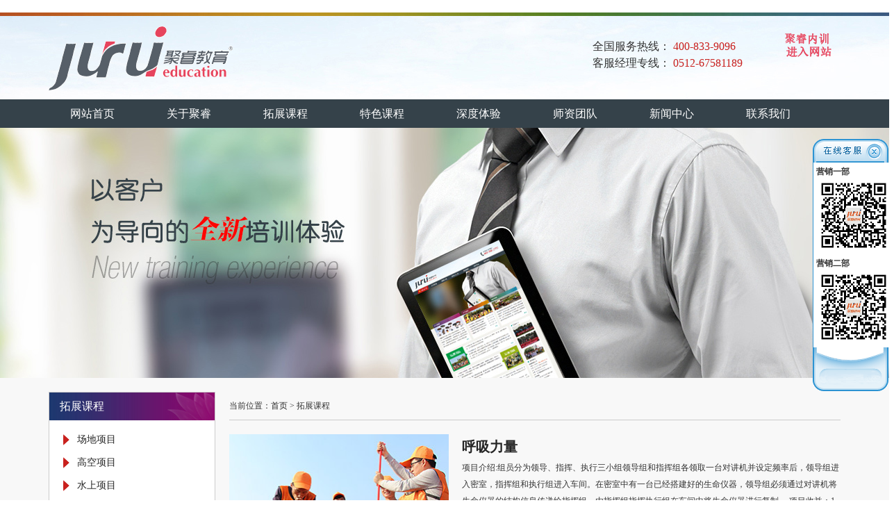

--- FILE ---
content_type: text/html
request_url: http://www.51jurui.com/course.php?tid=7&page=1
body_size: 7245
content:
<!DOCTYPE html PUBLIC "-//W3C//DTD XHTML 1.0 Transitional//EN" "http://www.w3.org/TR/xhtml1/DTD/xhtml1-transitional.dtd">
<html xmlns="http://www.w3.org/1999/xhtml">
<head>
<meta http-equiv="Content-Type" content="text/html; charset=utf-8" />
<script src="js/jquery-1.8.3.min.js"></script>
<link href="style/reset.css" rel="stylesheet"/>
<link href="style/main.css" rel="stylesheet"/>
<meta name="Keywords" content="苏州拓展公司,苏州拓展训练公司, 上海拓展训练公司,昆山拓展培训公司,苏州户外拓展训练,攀岩露营,骑行徒步,苏州趣味运动会,苏州拓展培训公司,苏州户外徒步,团队拓展训练公司,拓展公司,吴江拓展训练公司,张家港拓展培训公司,常熟拓展训练公司,常熟户外拓展公司,苏州真人CS彩弹,张家港户外拓展训练公司,苏州旅游拓展,苏州体验式内训,苏州定向越野" />
<meta name="Description" content="聚睿拓展公司是专业从事苏州拓展训练,上海户外拓展,苏州拓展培训,张家港旅游拓展,苏州拓展基地,常熟企业拓展,昆山野外拓展,吴江户外拓展培训,太仓员工拓展,攀岩露营,骑行徒步,的体验式培训机构。全国培训热线：400-068-2772" />
<title>拓展课程,聚睿拓展官网,拓展培训公司,苏州拓展训练公司,上海拓展培训公司,昆山拓展训练,常熟户外拓展,苏州户外拓展,苏州趣味运动会</title>
</head>

<body>
﻿<script type="text/javascript">
    var mobileAgent = new Array("iphone", "ipod", "ipad", "android", "mobile", "blackberry", "webos", "incognito", "webmate", "bada", "nokia", "lg", "ucweb", "skyfire");
    var browser = navigator.userAgent.toLowerCase();
    var isMobile = false;
    for (var i = 0; i < mobileAgent.length; i++) {
        if (browser.indexOf(mobileAgent[i]) != -1) {
            isMobile = true;
            //alert(mobileAgent[i]); 
            location.href = 'http://m.51jurui.com';
            break;
        } 
    } 
</script>
<script>

var _hmt = _hmt || [];
(function() {
  var hm = document.createElement("script");
  hm.src = "https://hm.baidu.com/hm.js?004ae213ebfb39eb628c0cae521d816a";
  var s = document.getElementsByTagName("script")[0]; 
  s.parentNode.insertBefore(hm, s);
})();
</script>

<div class="header">
    <div class="head clearfix">
          <div class="logo">
               <img src="images/logo.png" />
          </div>
          <div class="header_right clearfix">
               <div class="linkto png fr"><a href="http://www.juruiedu.cn"><img src="images/jinru.png"/></a></div>
               <div class="phone fr">
                    全国服务热线：<span> 400-833-9096</span><br/>
                    客服经理专线：<span> 0512-67581189</span>
                </div>
          </div>
    </div> 
</div>

<div class="nav_bj">
     <div id="menu">

                   <ul id="nav" class="clearfix">
                        <li><a href="index.php">网站首页</a></li>
                        <li><a href="about.php?tid=17">关于聚睿</a>
                             <ul>
			  <li><a href="about.php?tid=17">公司简介</a></li>
			  <li><a href="about.php?tid=5">聚睿文化</a></li>
			  <li><a href="about.php?tid=4">组织机构</a></li>
			  <li><a href="about.php?tid=6">聚睿优势</a></li>
			  <li><a href="about.php?tid=9">安全保障</a></li>
                             </ul>
                        </li>
                        <li><a href="course.php?tid=4">拓展课程</a>
                             <ul>
                            <li><a href="course.php?tid=7">场地项目</a></li>
                            <li><a href="course.php?tid=8">高空项目</a></li>
                            <li><a href="course.php?tid=9">水上项目</a></li>
                            <li><a href="course.php?tid=25">彩弹 CS</a></li>
                             <li><a href="jidi.php?tid=20">拓展基地</a></li></ul>
                        </li>
                        <li><a href="course1.php?tid=5">特色课程</a>
                             <ul>
                            <li><a href="course1.php?tid=27">冬夏令营</a></li>
                            <li><a href="course1.php?tid=28">沙盘模拟</a></li>
                            <li><a href="course1.php?tid=10">昱鹰特训</a></li>
                            <li><a href="course1.php?tid=49">主题课程</a></li>
                             </ul>
                        </li>
                        <li><a href="course2.php?tid=6">深度体验</a>
                             <ul>
                            <li><a href="course2.php?tid=13">昱鹰户外</a></li>
                            <li><a href="course2.php?tid=14">骑行天下</a></li>
                            <li><a href="course2.php?tid=15">房车露营</a></li>
                            <li><a href="course2.php?tid=29">帆船拓展</a></li>
                            <li><a href="course2.php?tid=32">特色旅游</a></li>
                             </ul>
                        </li>
                        <li><a href="teacher.php?tid=2">师资团队</a>
                             <ul>
                            <li><a href="teacher.php?tid=2">聚睿师资</a></li>
                            <li><a href="teacher.php?tid=4">培训顾问</a></li>
                             </ul>
                        </li>
                        <li><a href="dongtai.php">新闻中心</a>
                             <ul>
                             <li><a href="dongtai.php">培训动态</a></li>
                             <li><a href="news.php?tid=3">行业分享</a></li>
                             </ul>
                        </li>

                        <li><a href="contact.php">联系我们</a>
                             <ul>
                             <li><a href="contact.php">联系方式</a></li>
                             <li><a href="job.php">加入聚睿</a></li>
                             <li><a href="job1.php">法律声明</a></li>
                             </ul>
                        </li>
                        
                    </ul>
               </div>
</div>


   <!--meau下来拉菜单-->
<script type=text/javascript><!--//--><![CDATA[//><!--
function menuFix() {
 var sfEls = document.getElementById("nav").getElementsByTagName("li");
 for (var i=0; i<sfEls.length; i++) {
  sfEls[i].onmouseover=function() {
  this.className+=(this.className.length>0? " ": "") + "sfhover";
  }
  sfEls[i].onMouseDown=function() {
  this.className+=(this.className.length>0? " ": "") + "sfhover";
  }
  sfEls[i].onMouseUp=function() {
  this.className+=(this.className.length>0? " ": "") + "sfhover";
  }
  sfEls[i].onmouseout=function() {
  this.className=this.className.replace(new RegExp("( ?|^)sfhover\\b"),

"");
  }
 }
}
window.onload=menuFix;

//--><!]]></script>
<!--banner-->
<div class="b1">
     <img src="images/b1.jpg" />
</div>
<!--中间内容开始-->
<div class="main_bj">
     <div class="main1 clearfix">
          <div class="m_left">
               <div class="m_l_top">
                    <div class="l_title">
                       拓展课程
                    </div>
                    <div class="left_intro">
                       <ul>
                            <li><a href="course.php?tid=7">场地项目</a></li>
                            <li><a href="course.php?tid=8">高空项目</a></li>
                            <li><a href="course.php?tid=9">水上项目</a></li>
                            <li><a href="course.php?tid=25">彩弹 CS</a></li>
                            
                          <li><a href="jidi.php?tid=20">拓展基地</a></li>
                          </ul>
                    </div>
               </div>
               <div class="left">    
    <div class="left_top">
         <div class="l_title">
              更多课程<span><a href="course.php?tid=4">更多》</a></span>
         </div>
         <div class="kecheng">
              <ul>
                  <li><a href="course_show.php?id=30"><img src="./upload/1574834226.jpg" /><br/>企业年会</a></li>
                  <li><a href="course_show.php?id=14"><img src="./upload/1580808294.jpg" /><br/>运动会</a></li>
                  <li><a href="course_show.php?id=12"><img src="./upload/1480485920.jpg" /><br/>家庭日</a></li>
                  <li><a href="course_show.php?id=28"><img src="./upload/1434327474.jpg" /><br/>多米诺</a></li>
                  <li><a href="course_show.php?id=29"><img src="./upload/1580807908.JPG" /><br/>户外徒步</a></li>
                  <li><a href="course_show.php?id=31"><img src="./upload/1499325798.jpg" /><br/>企业军训</a></li>
              </ul> 
         </div>
          
    </div>
    <div class="left_bottom">
             <img src="images/tp14.jpg" />
    </div>
</div>    
              </div>
          <div class="m_right">
               <div class="m_r_title">
                    当前位置：<a href="index.php">首页</a>  >  拓展课程
               </div>
               <div class="c_intro">
                    <div class="c_case clearfix">
                        <div class="ke_left">
					         <a href="course_show.php?id=151"><img src="./upload/1499325150.jpg" /></a>
				        </div>
                        <div class="case_right">
                               <div class="ke_r_title">
                                    <a href="course_show.php?id=151">呼吸力量</a>
                               </div>
                               <div class="ke_r_content">
                                     项目介绍:组员分为领导、指挥、执行三小组领导组和指挥组各领取一台对讲机并设定频率后，领导组进入密室，指挥组和执行组进入车间。在密室中有一台已经搭建好的生命仪器，领导组必须通过对讲机将生命仪器的结构信息传递给指挥组，由指挥组指挥执行组在车间中将生命仪器进行复制。 项目收益：1.体验不同的沟通模式及不同位面沟通之间的冲突 2.建立良好的工作习惯流程。3.培养积...                               </div>
                               <div class="ke_r_more">
                                   <a href="course_show.php?id=151">READ MORE</a>
                               </div>
				      </div>                        
                    </div>
                    <div class="c_case clearfix">
                        <div class="ke_left">
					         <a href="course_show.php?id=15"><img src="./upload/1499325373.jpg" /></a>
				        </div>
                        <div class="case_right">
                               <div class="ke_r_title">
                                    <a href="course_show.php?id=15">生死电网</a>
                               </div>
                               <div class="ke_r_content">
                                     一、项目名称： 生死电网 二、项目介绍： 小组全体成员，在规定时间内，穿越面前的一张大网，在此过程中，全体队员身体的任何部位及衣服不得触网。 三、项目目标： 1.培养全体成员同心协力共同战胜困难的决心与信心； 2.通过身体接触，打破人与人之间的隔膜，增进学员之间的情感交流，共同战胜困难的喜悦，增强团队的凝聚力； 3.PDCA流程控制； 4.团队角色合理分配，人力资源合...                               </div>
                               <div class="ke_r_more">
                                   <a href="course_show.php?id=15">READ MORE</a>
                               </div>
				      </div>                        
                    </div>
                    <div class="c_case clearfix">
                        <div class="ke_left">
					         <a href="course_show.php?id=210"><img src="./upload/1501054258.jpg" /></a>
				        </div>
                        <div class="case_right">
                               <div class="ke_r_title">
                                    <a href="course_show.php?id=210">群龙取水</a>
                               </div>
                               <div class="ke_r_content">
                                     ‍ ‍ 一、项目名称： 群龙取水 ‍ ‍ 二、项目介绍： 所有伙伴在同伴的帮助下,依次从距离端线约2米的地方取倒活动的饮用水, 每人仅限取一瓶 ‍ ‍ ‍ ‍ 三、培训目的： ‍ ‍ ‍ ‍ 1.探团队协作精神 ‍ ‍ 2.领导力、执行力 ‍ ‍ 3.成功必然有方法，找方法，找到方法后，体现执行力 ‍ ‍ 4.团队合作，人员合理分配 ‍ ‍ ‍ ‍ ‍ ‍ ...                               </div>
                               <div class="ke_r_more">
                                   <a href="course_show.php?id=210">READ MORE</a>
                               </div>
				      </div>                        
                    </div>
                    <div class="c_case clearfix">
                        <div class="ke_left">
					         <a href="course_show.php?id=209"><img src="./upload/1501054175.jpg" /></a>
				        </div>
                        <div class="case_right">
                               <div class="ke_r_title">
                                    <a href="course_show.php?id=209">抢滩登陆</a>
                               </div>
                               <div class="ke_r_content">
                                     ‍ ‍ 一、项目名称： 抢滩登陆 ‍ ‍ 二、项目介绍： 一支探险队在深山探险时，遇到一条神秘河流的阻隔。利用若干块浮板在每块浮板必须站人的情况下顺利通过河流，无疑这又是一次艰难的旅程…… ‍ ‍ ‍ ‍ 三、项目目标： ‍ ‍ ‍ ‍ 1.培养团队协作精神，体会协同工作在感受面对困难时，应有的态度和做事方式 ‍ ‍ 2.通过身体接触，打破人与人之间的隔膜，增进学员之间的...                               </div>
                               <div class="ke_r_more">
                                   <a href="course_show.php?id=209">READ MORE</a>
                               </div>
				      </div>                        
                    </div>
                    <div class="c_case clearfix">
                        <div class="ke_left">
					         <a href="course_show.php?id=208"><img src="./upload/1501053828.jpg" /></a>
				        </div>
                        <div class="case_right">
                               <div class="ke_r_title">
                                    <a href="course_show.php?id=208">罗马炮架</a>
                               </div>
                               <div class="ke_r_content">
                                     一、项目名称： 罗马炮架 ‍ ‍ 二、项目介绍： 小组成员利用教练所给的竹子和绳子亲自动手制作古罗马炮架，然后利用水球炮弹进攻其他团队营地和人员。 ‍ ‍ 三、项目目的： ‍ ‍ ‍ ‍ 1.团队计划、组织、实施、反馈 ‍ ‍ 2.团队成员的配合与协作 ‍ ‍ ‍ ‍ 3.细节问题的把握 ‍ ‍ ‍ ‍ 4.领导力如何体现等 ‍ ‍ ‍ ‍ ‍ ‍ ...                               </div>
                               <div class="ke_r_more">
                                   <a href="course_show.php?id=208">READ MORE</a>
                               </div>
				      </div>                        
                    </div>
                    <div class="page">
                     <div class="page"><div class='page'><a href='?tid=7&page=1'>首页</a><a href='#' class='dq'>1</a><a href='?tid=7&page=2'>2</a><a href='?tid=7&page=3'>3</a><a href='?tid=7&page=4'>4</a><a href='?tid=7&page=2'>下一页</a><a href='?tid=7&page=4'>末页</a> </div></div>                   </div>
               </div>
          </div>
     </div>
</div>
﻿<!--底部内容开始-->
<div class="footer">
    <div class="f_content clearfix">
         <div class="f_left">
             <ul class="clearfix">
                <li><img src="images/t8.jpg" /> <br/> <a href="about.php?tid=3">关于我们</a></li>
                <li><img src="images/t9.jpg" /> <br/> <a href="job.php">诚聘英才</a></li>
             </ul>
         </div>
         <div class="f_center">
		 <p>全国24小时热线：400-833-9096<br/>电话：0512-67581189<br/>邮箱：jurui8888@163.com<br/>版权所有：苏州聚睿教育咨询有限公司 &nbsp;&nbsp;</p>                <a href="https://beian.miit.gov.cn/"  style=" color:White">苏ICP备12036175号-3</a>
         </div>
         <div class="f_right">
              <a href="#"><img src="images/t10.jpg" /></a>
         </div>
    </div>
</div>
﻿<style type="text/css">
#message_box {
	position:absolute;
	width:100px;
	height:120px;
	right:10px;
	top:200px;
	z-index:999999;
}
</style>
<script type="text/javascript">
//  Developed by Roshan Bhattarai 
//  Visit http://roshanbh.com.np for this script and more.
//  This notice MUST stay intact for legal use
$(document).ready(function()
{
	//scroll the message box to the top offset of browser's scrool bar
	$(window).scroll(function()
	{
  		$('#message_box').animate({top:$(window).scrollTop()+100+"px" },{queue: false, duration: 350});  
	});
    //when the close button at right corner of the message box is clicked 
	$('#close_message').click(function()
	{
  		//the messagebox gets scrool down with top property and gets hidden with zero opacity 
		$('#message_box').animate({ top:"+=15px",opacity:0 }, "slow");
	});
});
</script>
<div id="message_box">
<TABLE cellSpacing=0 cellPadding=0 width=109 border=0>
  <TBODY>
  <TR>
    <TD colSpan=3><A onclick=CloseQQ() href="javascript:;" shape=circle 
      coords=91,16,12 id="close_message"><IMG height=34 src="images/qq_top.gif" width=109 border=0></A></TD>
  </TR>
  <TR>
    <TD width=6 background="images/qq_life.gif"></TD>
    <TD width=96 vAlign=top background="" bgcolor="#FFFFFF">
      <TABLE cellSpacing=0 cellPadding=0 width=90 align=center border=0>
        <TBODY>
        <TR>
          <TD>
            <TABLE id=table47 cellPadding=2 width="100%" border=0>
              <TBODY>
              
              <TR>
               
                <TD align="left" vAlign=bottom><strong>营销一部</strong><br />
                  <a  href="#"><img border="0"  height=108  src="images/yinxiao120200717173134.jpg" alt="微信扫一扫" title="微信扫一扫" /></a>
                </TD>
              </TR>
 
              <TR>
                
                <TD align="left" vAlign=bottom><strong>营销二部</strong><br />
                  <a  href="#"><img border="0"  height=108  src="images/yinxiao220200717173134.jpg" alt="微信扫一扫" title="微信扫一扫" /></a>
                </TD>
              
              </TR>
              </TBODY></TABLE>
          </TD></TR>
        <TR>
          <TD></TD>
        </TR>
        </TBODY></TABLE>
    </TD>
    <TD width=7 align="left" background="images/qq_right.gif"></TD>
  </TR>
  <TR>
    <TD colSpan=3><IMG height=30 src="images/qq_bottom1.gif" 
  width=109></TD></TR>
  <TR>
    <TD colSpan=3><IMG height=33 src="images/qq_logo.gif" 
  width=109></TD></TR></TBODY></TABLE>
</div>

     
</body>
</html>

--- FILE ---
content_type: text/css
request_url: http://www.51jurui.com/style/reset.css
body_size: 750
content:
@charset "utf-8";
/* CSS Document */
body {margin:0; padding:0;color:#333; font:12px/1.5 \5b8b\4f53,Arial,sans-serif;/*background:#ffffff;*/}
div,dl,dt,dd,ul,ol,li,h1,h2,h3,h4,h5,h6,pre,form,fieldset,input,textarea,blockquote,p{padding:0; margin:0;}
table,td,tr,th{font-size:12px;}
ol,ul {list-style:none;}
li{list-style-type:none;}
img{vertical-align:top;border:0;}
h1,h2,h3,h4,h5,h6{font-size:inherit; font-weight:normal;}
address,cite,code,em,th,i{font-weight:normal; font-style:normal;}
.hx a,.hx em,.fB{font-weight:bold;}
.clearfix{*zoom:1;}
.clearfix:after{display:block; overflow:hidden; clear:both; height:0; visibility:hidden; content:".";}
a {color:#252525; text-decoration:none;}
a:visited {text-decoration:none;}
a:hover {color:#ba2636;text-decoration:none;}
a:active {color:#ba2636;}

.fl{float:left;}
.fr{float:right;}
.clear{clear:both;}

.page{width:100%;text-align:center;padding:30px 10px 0px 10px;}
.page a{color:#333;padding:5px 8px; margin-right:8px; background:#f6f6f6; border:1px solid #ccc;}
.page a.dq,.page a:hover{color:#ba2636;}

--- FILE ---
content_type: text/css
request_url: http://www.51jurui.com/style/main.css
body_size: 4818
content:
@charset "utf-8";
/* CSS Document */

.header{ width:100%; background:url(../images/headerbg.jpg) top center no-repeat; height:125px;}
.head{ width:1140px; margin:0 auto;}
.logo{float:left; margin-top:20px;}
.header_right{padding-top:27px; width:500px; float:right;}
.header_right .linkto{margin-left:56px; margin-right:10px;}
.header_right .phone{margin-top:10px;font-size:16px;font-family:"微软雅黑";}
.header_right .phone span{color:#c9211e;}
.nav_bj{ width:100%; height:41px; background:#35424a;}
#menu {width:1140px; margin:0 auto;}
#nav {line-height: 30px;  list-style-type: none;}
#nav a {display: block; width:126px; text-align:center;}
#nav a:link  {color:#fff; text-decoration:none;}
#nav a:visited  {color:#fff;text-decoration:none;}
#nav a:hover  {color:#fff;text-decoration:none; background:#c8211b;}
#nav li {float:left; width:126px; height:41px; font:100 16px/41px "微软雅黑";color:#fff; text-align:center; margin-right:13px;}
#nav li a:hover{color:#fff;font:100 16px/41px "微软雅黑";}
#nav li ul {list-style-type: none;text-align:center;left: -999em; width:126px; position: absolute;z-index:99999}
#nav li ul li{float: left; width:126px;background: #F6F6F6;font:100 14px/34px "微软雅黑"; height:34px;}
#nav li ul a{ display: block; width:126px;text-align:center;}
#nav li ul a:link  {color:#333; text-decoration:none;}
#nav li ul a:visited  { color:#333;text-decoration:none;}
#nav li ul a:hover  {color:#F3F3F3;text-decoration:underline;font-weight:normal; background:#c8211b;font:100 14px/34px "微软雅黑";height:34px;}
#nav li:hover ul {left: auto;}
#nav li.sfhover ul {left: auto;}
/*banner*/
.topbanner{height:480px;position:relative;width:100%;overflow:hidden;}
.banner{width:1920px;margin:0 auto;position:absolute;left:50%;top:0px;margin-left:-960px;overflowaaa:hidden;height:480px;}
.banner ul.bb{position:relative;padding:0px;margin:0px;z-index:5;}
.banner ul.bb li{position:absolute;display:none;}
.banner .num{width:1140px;z-index: 210;padding: 5px 0px;margin: 0 auto;position:relative;margin-top: 407px;text-align: center;}
.banner .num li{width:21px;height:21px;display:inline-block;margin-right:6px;background:url(../images/b2.png) center center no-repeat;_display:inline;_font-size:0px;}
.banner .num li{*display:inline;_zoom:1;_display:inline;}
.banner .num li.num_hover{background-color:#ee6231; background:url(../images/b1.png) center center no-repeat;}
.banner .num li.num_hover a{color:#fff;}
.banner .num li a{float:left;display:inline;text-align:center;color:#666;text-decoration:none;cursor:pointer;width:21px;height:21px;text-indent:-210px;overflow:hidden;opacity:1;}

/*中间内容*/
.main_bj{ background:#f8f8f8; width:100%;}
.main{ width:1140px; margin:0 auto; margin-top:-40px; position:relative; z-index:9999; padding-bottom:100px;}
.box1{ height:370px; overflow:hidden;}
.b_left{ float:left; width:708px; border: 1px solid #ccc;height:368px; background:#fff;overflow:hidden;}
.b_l_title{font:100 16px/40px "微软雅黑"; color:#fff; background:url(../images/t1.jpg) left top no-repeat; padding-left:15px; height:40px;}
.b_l_title span{float:right; padding-right:15px;font:100 14px/40px "宋体";}
.b_l_title span a{color:#fff;}
.b_content{padding:10px 15px 15px 15px;}
.b_c_left{ float:left; width:214px;}
.b_c_left ul{}
.b_c_left ul li{ width:198px;margin-top:1px; height:40px;font:100 14px/40px "微软雅黑"; color:#fff;}
.b_c_left ul li a{ display:block; color:#fff; width:175px;background:#35424a; padding-left:23px;}
.b_c_left ul li a:hover{ background:url(../images/li_1.jpg) left top no-repeat; color:#fff; width:191px;}
.b_c_right{ float:right; width:450px; font:100 12px/24px "宋体"; color:#333;}
.b_c_right img { border:1px solid #ccc; width:448px; height:209px;}
.b_c_title{padding-top:5px; font:100 16px/30px "微软雅黑";color:#333; border-bottom:1px solid #d5d2d2;}

.b_right{ width:408px; border:1px solid #ccc; float:right;height:368px; background:#fff; overflow:hidden;}
.b_r_title{font:100 16px/40px "微软雅黑"; color:#fff; background:url(../images/t2.jpg) left top no-repeat; padding-left:15px; height:40px;}
.b_r_title span{float:right; padding-right:15px;font:100 14px/40px "宋体";}
.b_r_title span a{color:#fff;}
.wenzi{font:100 12px/24px "宋体";color:#333;}
.wenzi img{ width:171px; height:123px; padding:4px; border:1px solid #ccc; float:right;}
.wenzi a{ color:#c9221c;}

.nn{position:relative;}
.jidi{position:absolute; top:207px; left:0px; z-index:99;}
.jidi ul{}
.jidi ul li{float:left; width:90px; margin-right:6px; text-align:center;font:100 12px/24px "宋体";color:#333;}
.jidi ul li img{ width:88px; height:58px; border:1px solid #ccc;}
.jidi ul .none{ float:right; margin-right:0px;}

.box2{margin-top:20px;}
.left{float:left; width:240px;background:#fff; }
.left_top{border:1px solid #ccc; border-bottom:none;}
.l_title{font:100 16px/40px "微软雅黑"; color:#fff; background:url(../images/t3.jpg) left top no-repeat; padding-left:15px; height:40px;}
.l_title span{float:right; padding-right:8px;font:100 14px/40px "宋体";}
.l_title span a{color:#fff;}
.kecheng{}
.kecheng ul{padding:10px 15px 15px 15px;}
.kecheng ul li{width:208px; text-align:center;font:100 12px/24px "宋体"; color:#333; margin-bottom:5px;}
.kecheng ul li img{ border:1px solid #ccc; width:206px; height:126px; }

.b2_right{ width:880px; float:right;}
.b2_r_top{ border:1px solid #ccc; width:878px; height:678px; overflow:hidden;background:#fff;}
.b2_r_title{font:100 16px/40px "微软雅黑"; color:#fff; background:url(../images/t4.jpg) left top no-repeat; padding-left:15px; height:40px;}
.b2_r_title span{float:right; padding-right:15px;font:100 14px/40px "宋体";}
.b2_r_title span a{color:#fff;}
.b2_r_bootom{margin-top:20px; height:320px; overflow:hidden;}
.b2_r_left{ float:left; border:1px solid #ccc; width:428px; height:318px;background:#fff;}
.b2_l_title{font:100 16px/40px "微软雅黑"; color:#fff; background:url(../images/t5.jpg) left top no-repeat; padding-left:15px; height:40px;}
.b2_l_title span{float:right; padding-right:15px;font:100 14px/40px "宋体";}
.b2_l_title span a{color:#fff;}
.a_intro{font:100 12px/22px "宋体";color:#333;}
.a_intro a{color:#c9221c}

.b2_r_right{float:right; border:1px solid #ccc; width:428px; height:318px;background:#fff;}
.b2_title{font:100 16px/40px "微软雅黑"; color:#fff; background:url(../images/t6.jpg) left top no-repeat; padding-left:15px; height:40px;}
.b2_title span{float:right; padding-right:15px;font:100 14px/40px "宋体";}
.b2_title span a{color:#fff;}
.n_list{}
.n_list ul{}
.n_list ul li{ background:url(../images/li_2.jpg) left center no-repeat; padding-left:15px; font:100 12px/25px "宋体";color:#333; border-bottom: 1px dashed #ccc;}
.n_list ul li span{ float:right;}

.k_content{padding:10px 15px 15px 15px;}
.k_content ul{}
.k_content ul li{ width:271px;height:300px; overflow:hidden; position:relative; float:left; margin-right:17px; margin-bottom:10px;}
.k_content ul li img{width:269px; height:163px; border:1px solid #ccc;}
.k_content ul li h3{ position:absolute; left:0; top:141px; width:100%; height:24px; background:#000;opacity:0.6;filter:alpha(opacity=60); text-align:center; color:#fff; font:100 14px/24px "宋体";}
.k_c_wenzi{ font:100 12px/22px "宋体";color:#333; padding-top:10px;}
.k_c_wenzi a{color:#c9211e;}
.k_content ul .none1{float:right; margin-right:0px;}

.box3{ margin-top:20px; width:1138px; height:267px; border:1px solid #ccc;background:#fff;}
.box3_title{font:100 16px/40px "微软雅黑"; color:#fff; background:url(../images/t7.jpg) left top no-repeat; padding-left:15px; height:40px;}
.box3_title span{float:right; padding-right:15px;font:100 14px/40px "宋体";}
.box3_title span a{color:#fff;}
.case{padding:15px;}
.case ul li{ float:left;width:260px; height:195px; margin-right:15px;text-align:left; font:100 12px/22px "宋体"; overflow:hidden;}
.case ul li img{width:278px; height:166px; border:1px solid #ccc;}
.rollBox{width:1030px;position:relative;margin-left:24px;}
.rollBox .LeftBotton{height:24px;width:14px;background:url(../images/left.jpg) no-repeat left;overflow:hidden; cursor:pointer; position:absolute; left:-20px; top:70px;}
.rollBox .RightBotton{height:24px;width:14px;background:url(../images/right.jpg) no-repeat left;overflow:hidden; cursor:pointer; position:absolute; right:-50px; top:70px;}
.rollBox .Cont{width:1060px;overflow:hidden;float:left;}
.rollBox .ScrCont{width:10000000px;}
.rollBox #List1,.rollBox #List2{float:left;}
.c_name{ text-align:center;}

/*内页*/
.b1{width:100%; height:360px; position:relative; overflow:hidden;}
.b1 img{width:1920px; height:360px; position:absolute; left:50%;top:0px; margin-left:-960px;}
/*关于我们*/
.main1{ width:1140px; margin:0 auto; padding-top:20px;padding-bottom:50px;}
.m_left{ float:left; width:240px;}
.m_l_top{ border:1px solid #ccc; margin-bottom:20px; background:#fff;}
.left_intro{padding:15px 0 25px 20px;}
.left_intro ul li{ background:url(../images/t39.png) left center no-repeat; font:100 14px/26px "宋体";color:#333;padding-left:20px; margin-bottom:7px;}
.m_right{ float:right; width:880px; font:100 12px/26px "宋体"; color:#333;}
.m_r_title{border-bottom:1px solid #ccc; line-height:40px;}
.m_r_intro{padding-top:20px;}
.m_r_intro .name{ font-size:20px; text-align:center; line-height:40px; color:#DA251C; font-weight:bold;}
.m_r_intro .date{ text-align:center; margin-bottom:10px; border-bottom:dashed 1px #dadada; padding-bottom:10px; }
.t_t_right h3{ font:bold 14px/26px "宋体"; color:#333;}

/*课程*/
.c_intro{}
.c_case{height:210px; overflow:hidden;padding-top:20px; padding-bottom:20px; border-bottom:1px solid #ccc;}
.ke_left{float:left;}
.c_case .ke_left img{ width:316px; height:210px;}
.case_right{width:545px; float:right;}
.case_right .ke_r_title{font:600 20px/36px "微软雅黑";color:#354249;}
.case_right .ke_r_content{font:100 12px/24px "宋体";}
.case_right .ke_r_more{font:bold 14px/36px "微软雅黑";color:#fff; width:120px; height:36px; background:#c9211e; text-align:center; margin-top:20px;}
.case_right .ke_r_more a{color:#fff; display:block;}

.intro{ padding-top:20px; font:100 14px/24px "微软雅黑";color:#333;}
.intro .i_title{color:#fff; width:110px; height:32px; background:#c8211d; font:100 16px/32px "微软雅黑"; text-align:center; margin-bottom:10px;}
.intro ul{ padding-top:10px;}
.intro ul li{ float:left; height:250px; width:280px; overflow:hidden; font:100 12px/24px "宋体";color:#333; margin-right:20px;}
.intro ul .none2{float:right; margin-right:0px;}
.intro ul li img{width:278px; height:118px; border:1px solid #ccc;}
.intro ul li h3{font:100 16px/36px "微软雅黑";color:#333;}
.intro ul li h3:hover{color:#ba2636;}

/*动态*/
.m_content{ padding-top:20px;}
.m_title{ font:100 16px/35px "微软雅黑"; color:#333333; border-bottom:1px solid #ccc;}
.n_top{height:325px; margin-top:5px; overflow:hidden;}
.n_t_left{float:left; width:560px;}
.n_t_img{ width:558px; height:200px; border:1px solid #ccc;}
.n_t_wenzi{font:100 12px/24px "宋体"; color:#333;}
.n_t_title{ font:100 18px/40px "微软雅黑"; color:#333; border-bottom:2px solid #ccc;}
.n_t_wz{padding-top:8px;}
.n_t_right{float:right; width:560px;}

.n_bottom{ padding-top:15px; padding-bottom:15px;}
.n_bottom ul{}
.n_bottom ul li{ float:left; width:270px; height:305px; margin-right:20px; margin-bottom:15px; display:inline; overflow:hidden;}
.n_bottom ul li .n_img{ width:253px; height:168px; padding:8px; border:1px solid #eee; background:#fff;}
.n_bottom ul li .n_title{ font:100 16px/28px "微软雅黑";color:#333;}
.n_bottom ul li .n_wenzi{ font:100 12px/22px "宋体";color:#333;}
.n_bottom ul .none{margin-right:0px; float:right;}

.n_content{padding:25px 10px 60px 10px;}
.n_content .n_c_title{text-align:center;font:100 20px/40px "微软雅黑";border-bottom:1px dashed #ccc;color:#333;}
.n_content .intro_article{text-align:center;margin:8px 0;color:#555;}
.n_intro{font:100 14px/26px "宋体";color:#333;}
.n_intro p{ text-indent:23px; padding-top:15px;}
.nextlink{overflow:hidden; padding-top:40px;text-indent:23px;font:100 14px/30px "宋体";}
.nextlink li{width:100%;}
.nextlink li span{ font-weight:bold;}


/*分享*/
.course1{}
.course1 .a_title{padding-left:10px;}
.course{padding-top:10px;}
.course ul li{ width:1110px; height:70px; background:#fff; margin-bottom:15px; padding:15px;overflow:hidden;}
.c_left{ float:left; width:83px; border-right:1px solid #ccc; height:64px; text-align:center; font:100 36px/40px "微软雅黑";color:#333;}
.c_left span{font:100 13px/24px "宋体";}
.c_right{ float:right; width:985px; font:100 12px/22px "宋体";color:#333; position:relative;}
.c_right h3{ font:100 16px/24px "微软雅黑";color:#333;}
.c_right span{ text-align:right; position:absolute; right:0px; top:45px;}
.c_right span a{color:#c8211d;}

/*案例*/
.m_r_intro ul{}
.m_r_intro ul li{ width:280px; height:195px; overflow:hidden; margin-right:20px; margin-bottom:5px; float:left; text-align:center; font:100 12px/24px "宋体";}
.m_r_intro ul li img{ width:278px; height:166px; border:1px solid #ccc;}
.m_r_intro ul .c_none{ float:right; margin-right:0px;}

/*师资团队*/
.t_content{padding-top:20px;}
.te_intro{ height:320px; margin-bottom:25px; overflow:hidden;}
.te_intro img{float:left; width:300px; height:320px;}
.te_intro .s_intro{ float:left; background:url(../images/s3.png) left top no-repeat; margin-left:-18px; width:258px; height:280px; font:100 14px/24px "宋体"; color:#fff;
padding:20px 20px 20px 55px;}
.te_intro .s_intro h3{ font:100 25px/40px "宋体";}
.s_right{ float:right; width:508px;}
.s_top{ height:215px; background:#d9d9d9; padding:25px;}
.s_top img{ float:left; width:63px; height:63px; border:1px solid #ccc;}
.s_t_right{ float:right; width:365px; font:100 14px/24px "宋体";color:#333;}
.s_more{ height:40px; background:#d9d9d9; margin-top:15px; font:100 14px/40px "宋体"; color:#333; text-align:right; padding-right:25px;}

.t_r_intro{padding-top:20px;}
.t_top{ height:228px; overflow:hidden;}
.t_top img{ float:left; width:238px; height:339px;}
.t_t_right{ float:right; width:590px; padding-right:15px;}
.t_bottom{ padding-top:20px;}

/*联系我们*/
.c_top{ background:url(../images/t33.jpg) left top no-repeat; height:373px; position:relative;}
.c_t_content{ font:100 18px/30px "微软雅黑"; color:#333; position:absolute; left:405px; top:153px;}
.c_t_content span{font:100 20px/36px "微软雅黑";color:#c8211d;}
.c_bottom{padding-top:8px;}
.c_b_title{ background:url(../images/t34.jpg) left top no-repeat; height:57px; padding-left:177px; font:100 18px/60px "微软雅黑";color:#333; padding-bottom:14px;}
.c_b_t{height:27px; padding:0px 14px 14px 14px;}
.nr{}
.nr ul{}
.nr ul li{ width:250px; height:169px; margin-right:33px; margin-bottom:25px; display:inline; background:url(../images/t38.jpg) left top no-repeat; float:left;
padding:10px;font:100 12px/30px "宋体";color:#333;}
.nr ul li h3{ font:100 16px/30px "微软雅黑";color:#333;}
.nr ul .n_none{ float:right; margin-right:0px;}

/*底部*/
.footer{ background:url(../images/f_bj.jpg) left top repeat-x; width:100%; height:211px; }
.f_content{ width:1000px; margin:0 auto; padding-top:40px;}
.f_left{ width:323px; height:158px; border-right: 1px solid #81888e; float:left; padding-left:10px;}
.f_left ul{ padding-top:5px;}
.f_left ul li{float:left; padding-right:47px; text-align:center;}
.f_left ul li a{ font:100 14px/30px "微软雅黑"; color:#fff;}
.f_left ul li a:hover{color:#ba2636;}
.f_center{padding-left:55px; float:left; color:#fff; padding-top:24px; font:100 12px/26px "微软雅黑";}
.f_center span{font:100 16px/26px "微软雅黑"; color:#ca3318;}
.f_right{ float:right; padding-right:50px;}

.frie{width: 100%;height: 66px;float: left;padding-bottom:30px; margin-top:10px;}
.frier{width: 100%;height: 66px;margin: 0 auto;}
.frier h1{width: 180px;height: 66px;float: left;background: url(../images/zx_03.jpg) no-repeat;}
.friert{width: 100%;height: 61px;float: left;border:1px solid #9e9e9f; padding-top:7px}
.friert a{float: left;display: block;padding:6px 2px;}
.friert a:hover{color: #e8465d;}